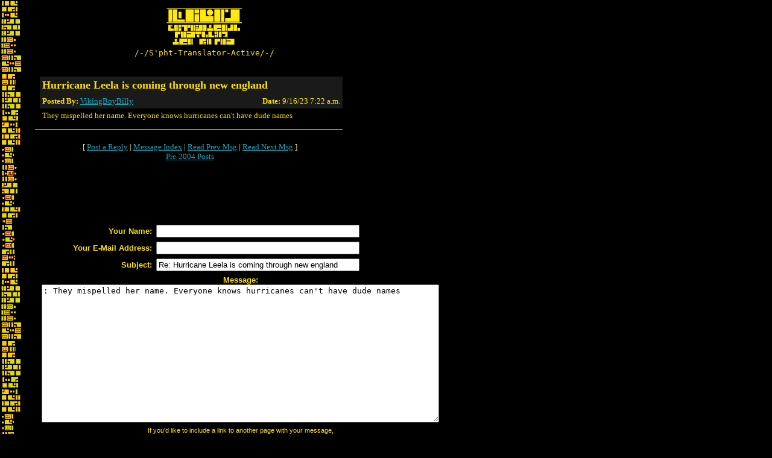

--- FILE ---
content_type: text/html
request_url: http://forums.bungie.org/story/?noframes;read=75135
body_size: 1791
content:
<!DOCTYPE HTML PUBLIC "-//W3C//DTD HTML 4.0 Transitional//EN"
 "http://www.w3.org/TR/1998/REC-html40-19980424/loose.dtd">
<HTML><HEAD><TITLE>Hurricane Leela is coming through new england</TITLE>
<LINK rel="SHORTCUT ICON" href="/story/favicon.ico">
</HEAD><BODY BGCOLOR="#000000" TEXT="#FDE100" LINK="#1AA7BC" ALINK="#A83E00" VLINK="#182EFF" background="images/sphtglyph.gif"><FONT face="verdana, geneva" size=-1>
<table width=560>
	<tr>
		<td><img src="/images/spacer.gif" width=50 height=1></td>
		<td align=center><a href="http://marathon.bungie.org/story/"><img src="images/sphtlogon.gif" width=130 height=65 border=0></a></td>
	</tr>
	<tr>
		<td><img src="/images/spacer.gif" width=50 height=1></td>
		<td align=center><pre>/-/S'pht-Translator-Active/-/</pre></td>
	</tr>
	
	
</table>
<P><br><TABLE width=560 BORDER=0 cellspacing=0 cellpadding=4><TR><td width=50><img src="images/spacer.gif" width=50 height=1></td><TD colspan=2 align=left bgcolor="#1A1A1A"><font size="+1" face="verdana, geneva"><b>Hurricane Leela is coming through new england</b></font></td></tr>
<tr><td width=50><img src="images/spacer.gif" width=50 height=1></td><td align=left bgcolor="#1A1A1A"><font face="verdana, geneva" size=-1><b>Posted By: </b><A HREF="http://forums.bungie.org/story/?noframes;profile=vikingboybilly" TARGET="_blank">VikingBoyBilly</A></font></td><TD align=right  bgcolor="#1A1A1A"><font face="verdana, geneva" size=-1><b>Date:</b> 9/16/23 7:22 a.m.</font></td></tr><tr><td width=50><img src="images/spacer.gif" width=50 height=1></td><td colspan=2></STRONG></P><FONT face="verdana, geneva" size=-1>
<P>They mispelled her name. Everyone knows hurricanes can't have dude names
<BR>
</FONT></P></TD></TR></TABLE>
<table width=560 cellspacing=0 cellpadding=0 border=0><tr><td colspan=2><img src="images/spacer.gif" width=500 height=10></td></tr><tr><td width=50><img src="images/spacer.gif" width=50 height=1></td><td bgcolor="#FDE100"><img src="images/spacer.gif" width=510 height=1></td></tr><tr><td colspan=2><img src="images/spacer.gif" width=500 height=10></td></tr></table><TABLE width=560 BORDER=0><TR><td width=50><img src="images/spacer.gif" width=50 height=1></td><TD><CENTER>
<TABLE BORDER=0 CELLPADDING=6><TR><TD ALIGN=CENTER><FONT face="verdana, geneva" size=-1>[  <A HREF="#PostResponse">Post&nbsp;a&nbsp;Reply</A> |  <A HREF="http://forums.bungie.org/story/?noframes;#75135">Message&nbsp;Index</A>  | <A HREF="http://forums.bungie.org/story/?noframes;read=">Read Prev Msg</A> | <A HREF="http://forums.bungie.org/story/?noframes;read=">Read Next Msg</A>  ]<br><a href="storyarchive.pl">Pre-2004 Posts</a></FONT></TD></TR></TABLE>
</CENTER>
</TD></TR></TABLE>
<br clear=left><A NAME="PostMessage">&nbsp;</a><br clear=left><P><FORM ENCTYPE="multipart/form-data" METHOD=POST  ACTION="http://forums.bungie.org/story/?noframes;post" NAME="message" TARGET="_self">
<INPUT TYPE=HIDDEN NAME="followup" VALUE="75135">
<P>&nbsp;<P><TABLE BORDER=0 CELLSPACING=1 CELLPADDING=3><TR><td><img src="images/spacer.gif" width=50 height=1></td>
<TH COLSPAN=2><FONT face="verdana, arial, geneva" size=-1><BIG></BIG></FONT></TH></TR><TR><td><img src="images/spacer.gif" width=50 height=1></td><TD COLSPAN=2><FONT face="verdana, arial, geneva" size=-1></FONT></TR><TR><td><img src="images/spacer.gif" width=50 height=1></td>
<TH ALIGN=RIGHT><FONT face="verdana, arial, geneva" size=-1>Your Name:</FONT></TH><TD><FONT FACE="Courier"><INPUT TYPE=TEXT NAME="name" SIZE=40 MAXLENGTH=50></FONT></TD></TR><TR><td><img src="images/spacer.gif" width=50 height=1></td>
<TH ALIGN=RIGHT><FONT face="verdana, arial, geneva" size=-1>Your E-Mail Address:</FONT></TH><TD><FONT FACE="Courier"><INPUT TYPE=TEXT NAME="email" SIZE=40 MAXLENGTH=100></FONT></TD></TR><TR><td><img src="images/spacer.gif" width=50 height=1></td>
<TH ALIGN=RIGHT><FONT face="verdana, arial, geneva" size=-1>Subject:</FONT></TH><TD><FONT FACE="Courier"><INPUT TYPE=TEXT NAME="subject" SIZE=40 MAXLENGTH=50 VALUE="Re: Hurricane Leela is coming through new england"></FONT></TD></TR><TR><td><img src="images/spacer.gif" width=50 height=1></td>
<TD COLSPAN=2 ALIGN=CENTER><FONT face="verdana, arial, geneva" size=-1><STRONG>Message:</STRONG></FONT>
<BR><FONT FACE="Courier"><TEXTAREA COLS=80 ROWS=15 NAME="body" WRAP=VIRTUAL>: They mispelled her name. Everyone knows hurricanes can't have dude names 
</TEXTAREA></FONT></TD></TR><TR><td><img src="images/spacer.gif" width=50 height=1></td>
<TD COLSPAN=2 ALIGN=CENTER><FONT face="verdana, arial, geneva" size=-1><P><SMALL>If you'd like to include a link to another page with your message,<BR>please provide both the URL address and the title of the page:</SMALL></FONT></TD></TR><TR><td><img src="images/spacer.gif" width=50 height=1></td>
<TH ALIGN=RIGHT><FONT face="verdana, arial, geneva" size=-1>Optional Link URL:</FONT></TH><TD><FONT FACE="Courier"><INPUT TYPE=TEXT NAME="url" SIZE=40 MAXLENGTH=250 VALUE="http://"></FONT></TD></TR><TR><td><img src="images/spacer.gif" width=50 height=1></td>
<TH ALIGN=RIGHT><FONT face="verdana, arial, geneva" size=-1>Optional Link Title:</FONT></TH><TD><FONT FACE="Courier"><INPUT TYPE=TEXT NAME="url_title" SIZE=40 MAXLENGTH=50></FONT></TD></TR><TR><td><img src="images/spacer.gif" width=50 height=1></td>
<TD COLSPAN=2 ALIGN=CENTER><FONT face="verdana, arial, geneva" size=-1><P><SMALL>If necessary, enter your password below:</SMALL></FONT></TD></TR><TR><td><img src="images/spacer.gif" width=50 height=1></td>
<TH ALIGN=RIGHT><FONT face="verdana, arial, geneva" size=-1>Password:</FONT></TH><TD><FONT FACE="Courier"><INPUT TYPE=PASSWORD NAME="password" SIZE=40></FONT></TD></TR><TR><td><img src="images/spacer.gif" width=50 height=1></td>
<TD COLSPAN=2><FONT face="verdana, arial, geneva" size=-1><HR WIDTH=75% NOSHADE></FONT></TD></TR><TR><td><img src="images/spacer.gif" width=50 height=1></td>
<TD COLSPAN=2 ALIGN=CENTER><FONT face="verdana, arial, geneva" size=-1><INPUT TYPE=SUBMIT NAME="Preview" VALUE="Preview Message">&nbsp;<INPUT TYPE=SUBMIT NAME="Post" VALUE="Post Message"></FONT></TD></TR></TABLE></FORM>
<P>&nbsp;<br><br><TABLE width=560 BORDER=0><TR><td><img src="images/spacer.gif" width=50 height=1></td><TD><P ALIGN=CENTER><font face="Verdana, Geneva" size="-1">Problems? Suggestions? Comments? Email <a href="mailto:maintainer@bungie.org">maintainer@bungie.org</a></font></p><p align=center><font face="Verdana, Geneva" size="-2">Marathon's Story Forum is maintained with <A HREF="http://awsd.com/scripts/webbbs/" TARGET="_blank">WebBBS 5.12</A>.</font></TD></TR></TABLE>
</FONT></BODY></HTML>
